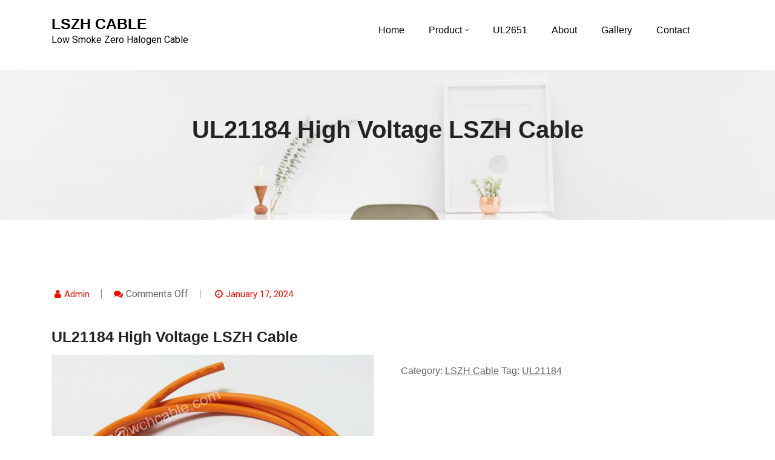

--- FILE ---
content_type: text/html; charset=UTF-8
request_url: https://www.lszhcable.com/p/ul21184/
body_size: 11925
content:
<!doctype html>
<html lang="en-US">
<head>
	<meta charset="UTF-8">
	<meta name="viewport" content="width=device-width, initial-scale=1">
	<link rel="profile" href="https://gmpg.org/xfn/11">

	<title>UL21184 High Voltage LSZH Cable &#8211; LSZH CABLE</title>
<meta name='robots' content='max-image-preview:large' />
<link rel='dns-prefetch' href='//fonts.googleapis.com' />
<link rel="alternate" type="application/rss+xml" title="LSZH CABLE &raquo; Feed" href="https://www.lszhcable.com/feed/" />
<link rel="alternate" type="application/rss+xml" title="LSZH CABLE &raquo; Comments Feed" href="https://www.lszhcable.com/comments/feed/" />
<link rel="alternate" title="oEmbed (JSON)" type="application/json+oembed" href="https://www.lszhcable.com/wp-json/oembed/1.0/embed?url=https%3A%2F%2Fwww.lszhcable.com%2Fp%2Ful21184%2F" />
<link rel="alternate" title="oEmbed (XML)" type="text/xml+oembed" href="https://www.lszhcable.com/wp-json/oembed/1.0/embed?url=https%3A%2F%2Fwww.lszhcable.com%2Fp%2Ful21184%2F&#038;format=xml" />
<style id='wp-img-auto-sizes-contain-inline-css' type='text/css'>
img:is([sizes=auto i],[sizes^="auto," i]){contain-intrinsic-size:3000px 1500px}
/*# sourceURL=wp-img-auto-sizes-contain-inline-css */
</style>
<style id='wp-emoji-styles-inline-css' type='text/css'>

	img.wp-smiley, img.emoji {
		display: inline !important;
		border: none !important;
		box-shadow: none !important;
		height: 1em !important;
		width: 1em !important;
		margin: 0 0.07em !important;
		vertical-align: -0.1em !important;
		background: none !important;
		padding: 0 !important;
	}
/*# sourceURL=wp-emoji-styles-inline-css */
</style>
<style id='wp-block-library-inline-css' type='text/css'>
:root{--wp-block-synced-color:#7a00df;--wp-block-synced-color--rgb:122,0,223;--wp-bound-block-color:var(--wp-block-synced-color);--wp-editor-canvas-background:#ddd;--wp-admin-theme-color:#007cba;--wp-admin-theme-color--rgb:0,124,186;--wp-admin-theme-color-darker-10:#006ba1;--wp-admin-theme-color-darker-10--rgb:0,107,160.5;--wp-admin-theme-color-darker-20:#005a87;--wp-admin-theme-color-darker-20--rgb:0,90,135;--wp-admin-border-width-focus:2px}@media (min-resolution:192dpi){:root{--wp-admin-border-width-focus:1.5px}}.wp-element-button{cursor:pointer}:root .has-very-light-gray-background-color{background-color:#eee}:root .has-very-dark-gray-background-color{background-color:#313131}:root .has-very-light-gray-color{color:#eee}:root .has-very-dark-gray-color{color:#313131}:root .has-vivid-green-cyan-to-vivid-cyan-blue-gradient-background{background:linear-gradient(135deg,#00d084,#0693e3)}:root .has-purple-crush-gradient-background{background:linear-gradient(135deg,#34e2e4,#4721fb 50%,#ab1dfe)}:root .has-hazy-dawn-gradient-background{background:linear-gradient(135deg,#faaca8,#dad0ec)}:root .has-subdued-olive-gradient-background{background:linear-gradient(135deg,#fafae1,#67a671)}:root .has-atomic-cream-gradient-background{background:linear-gradient(135deg,#fdd79a,#004a59)}:root .has-nightshade-gradient-background{background:linear-gradient(135deg,#330968,#31cdcf)}:root .has-midnight-gradient-background{background:linear-gradient(135deg,#020381,#2874fc)}:root{--wp--preset--font-size--normal:16px;--wp--preset--font-size--huge:42px}.has-regular-font-size{font-size:1em}.has-larger-font-size{font-size:2.625em}.has-normal-font-size{font-size:var(--wp--preset--font-size--normal)}.has-huge-font-size{font-size:var(--wp--preset--font-size--huge)}.has-text-align-center{text-align:center}.has-text-align-left{text-align:left}.has-text-align-right{text-align:right}.has-fit-text{white-space:nowrap!important}#end-resizable-editor-section{display:none}.aligncenter{clear:both}.items-justified-left{justify-content:flex-start}.items-justified-center{justify-content:center}.items-justified-right{justify-content:flex-end}.items-justified-space-between{justify-content:space-between}.screen-reader-text{border:0;clip-path:inset(50%);height:1px;margin:-1px;overflow:hidden;padding:0;position:absolute;width:1px;word-wrap:normal!important}.screen-reader-text:focus{background-color:#ddd;clip-path:none;color:#444;display:block;font-size:1em;height:auto;left:5px;line-height:normal;padding:15px 23px 14px;text-decoration:none;top:5px;width:auto;z-index:100000}html :where(.has-border-color){border-style:solid}html :where([style*=border-top-color]){border-top-style:solid}html :where([style*=border-right-color]){border-right-style:solid}html :where([style*=border-bottom-color]){border-bottom-style:solid}html :where([style*=border-left-color]){border-left-style:solid}html :where([style*=border-width]){border-style:solid}html :where([style*=border-top-width]){border-top-style:solid}html :where([style*=border-right-width]){border-right-style:solid}html :where([style*=border-bottom-width]){border-bottom-style:solid}html :where([style*=border-left-width]){border-left-style:solid}html :where(img[class*=wp-image-]){height:auto;max-width:100%}:where(figure){margin:0 0 1em}html :where(.is-position-sticky){--wp-admin--admin-bar--position-offset:var(--wp-admin--admin-bar--height,0px)}@media screen and (max-width:600px){html :where(.is-position-sticky){--wp-admin--admin-bar--position-offset:0px}}

/*# sourceURL=wp-block-library-inline-css */
</style><style id='wp-block-heading-inline-css' type='text/css'>
h1:where(.wp-block-heading).has-background,h2:where(.wp-block-heading).has-background,h3:where(.wp-block-heading).has-background,h4:where(.wp-block-heading).has-background,h5:where(.wp-block-heading).has-background,h6:where(.wp-block-heading).has-background{padding:1.25em 2.375em}h1.has-text-align-left[style*=writing-mode]:where([style*=vertical-lr]),h1.has-text-align-right[style*=writing-mode]:where([style*=vertical-rl]),h2.has-text-align-left[style*=writing-mode]:where([style*=vertical-lr]),h2.has-text-align-right[style*=writing-mode]:where([style*=vertical-rl]),h3.has-text-align-left[style*=writing-mode]:where([style*=vertical-lr]),h3.has-text-align-right[style*=writing-mode]:where([style*=vertical-rl]),h4.has-text-align-left[style*=writing-mode]:where([style*=vertical-lr]),h4.has-text-align-right[style*=writing-mode]:where([style*=vertical-rl]),h5.has-text-align-left[style*=writing-mode]:where([style*=vertical-lr]),h5.has-text-align-right[style*=writing-mode]:where([style*=vertical-rl]),h6.has-text-align-left[style*=writing-mode]:where([style*=vertical-lr]),h6.has-text-align-right[style*=writing-mode]:where([style*=vertical-rl]){rotate:180deg}
/*# sourceURL=https://www.lszhcable.com/wp-includes/blocks/heading/style.min.css */
</style>
<style id='wp-block-paragraph-inline-css' type='text/css'>
.is-small-text{font-size:.875em}.is-regular-text{font-size:1em}.is-large-text{font-size:2.25em}.is-larger-text{font-size:3em}.has-drop-cap:not(:focus):first-letter{float:left;font-size:8.4em;font-style:normal;font-weight:100;line-height:.68;margin:.05em .1em 0 0;text-transform:uppercase}body.rtl .has-drop-cap:not(:focus):first-letter{float:none;margin-left:.1em}p.has-drop-cap.has-background{overflow:hidden}:root :where(p.has-background){padding:1.25em 2.375em}:where(p.has-text-color:not(.has-link-color)) a{color:inherit}p.has-text-align-left[style*="writing-mode:vertical-lr"],p.has-text-align-right[style*="writing-mode:vertical-rl"]{rotate:180deg}
/*# sourceURL=https://www.lszhcable.com/wp-includes/blocks/paragraph/style.min.css */
</style>
<link rel='stylesheet' id='wc-blocks-style-css' href='https://www.lszhcable.com/wp-content/plugins/woocommerce/assets/client/blocks/wc-blocks.css?ver=wc-10.4.3' type='text/css' media='all' />
<style id='global-styles-inline-css' type='text/css'>
:root{--wp--preset--aspect-ratio--square: 1;--wp--preset--aspect-ratio--4-3: 4/3;--wp--preset--aspect-ratio--3-4: 3/4;--wp--preset--aspect-ratio--3-2: 3/2;--wp--preset--aspect-ratio--2-3: 2/3;--wp--preset--aspect-ratio--16-9: 16/9;--wp--preset--aspect-ratio--9-16: 9/16;--wp--preset--color--black: #000000;--wp--preset--color--cyan-bluish-gray: #abb8c3;--wp--preset--color--white: #ffffff;--wp--preset--color--pale-pink: #f78da7;--wp--preset--color--vivid-red: #cf2e2e;--wp--preset--color--luminous-vivid-orange: #ff6900;--wp--preset--color--luminous-vivid-amber: #fcb900;--wp--preset--color--light-green-cyan: #7bdcb5;--wp--preset--color--vivid-green-cyan: #00d084;--wp--preset--color--pale-cyan-blue: #8ed1fc;--wp--preset--color--vivid-cyan-blue: #0693e3;--wp--preset--color--vivid-purple: #9b51e0;--wp--preset--gradient--vivid-cyan-blue-to-vivid-purple: linear-gradient(135deg,rgb(6,147,227) 0%,rgb(155,81,224) 100%);--wp--preset--gradient--light-green-cyan-to-vivid-green-cyan: linear-gradient(135deg,rgb(122,220,180) 0%,rgb(0,208,130) 100%);--wp--preset--gradient--luminous-vivid-amber-to-luminous-vivid-orange: linear-gradient(135deg,rgb(252,185,0) 0%,rgb(255,105,0) 100%);--wp--preset--gradient--luminous-vivid-orange-to-vivid-red: linear-gradient(135deg,rgb(255,105,0) 0%,rgb(207,46,46) 100%);--wp--preset--gradient--very-light-gray-to-cyan-bluish-gray: linear-gradient(135deg,rgb(238,238,238) 0%,rgb(169,184,195) 100%);--wp--preset--gradient--cool-to-warm-spectrum: linear-gradient(135deg,rgb(74,234,220) 0%,rgb(151,120,209) 20%,rgb(207,42,186) 40%,rgb(238,44,130) 60%,rgb(251,105,98) 80%,rgb(254,248,76) 100%);--wp--preset--gradient--blush-light-purple: linear-gradient(135deg,rgb(255,206,236) 0%,rgb(152,150,240) 100%);--wp--preset--gradient--blush-bordeaux: linear-gradient(135deg,rgb(254,205,165) 0%,rgb(254,45,45) 50%,rgb(107,0,62) 100%);--wp--preset--gradient--luminous-dusk: linear-gradient(135deg,rgb(255,203,112) 0%,rgb(199,81,192) 50%,rgb(65,88,208) 100%);--wp--preset--gradient--pale-ocean: linear-gradient(135deg,rgb(255,245,203) 0%,rgb(182,227,212) 50%,rgb(51,167,181) 100%);--wp--preset--gradient--electric-grass: linear-gradient(135deg,rgb(202,248,128) 0%,rgb(113,206,126) 100%);--wp--preset--gradient--midnight: linear-gradient(135deg,rgb(2,3,129) 0%,rgb(40,116,252) 100%);--wp--preset--font-size--small: 13px;--wp--preset--font-size--medium: 20px;--wp--preset--font-size--large: 36px;--wp--preset--font-size--x-large: 42px;--wp--preset--spacing--20: 0.44rem;--wp--preset--spacing--30: 0.67rem;--wp--preset--spacing--40: 1rem;--wp--preset--spacing--50: 1.5rem;--wp--preset--spacing--60: 2.25rem;--wp--preset--spacing--70: 3.38rem;--wp--preset--spacing--80: 5.06rem;--wp--preset--shadow--natural: 6px 6px 9px rgba(0, 0, 0, 0.2);--wp--preset--shadow--deep: 12px 12px 50px rgba(0, 0, 0, 0.4);--wp--preset--shadow--sharp: 6px 6px 0px rgba(0, 0, 0, 0.2);--wp--preset--shadow--outlined: 6px 6px 0px -3px rgb(255, 255, 255), 6px 6px rgb(0, 0, 0);--wp--preset--shadow--crisp: 6px 6px 0px rgb(0, 0, 0);}:where(.is-layout-flex){gap: 0.5em;}:where(.is-layout-grid){gap: 0.5em;}body .is-layout-flex{display: flex;}.is-layout-flex{flex-wrap: wrap;align-items: center;}.is-layout-flex > :is(*, div){margin: 0;}body .is-layout-grid{display: grid;}.is-layout-grid > :is(*, div){margin: 0;}:where(.wp-block-columns.is-layout-flex){gap: 2em;}:where(.wp-block-columns.is-layout-grid){gap: 2em;}:where(.wp-block-post-template.is-layout-flex){gap: 1.25em;}:where(.wp-block-post-template.is-layout-grid){gap: 1.25em;}.has-black-color{color: var(--wp--preset--color--black) !important;}.has-cyan-bluish-gray-color{color: var(--wp--preset--color--cyan-bluish-gray) !important;}.has-white-color{color: var(--wp--preset--color--white) !important;}.has-pale-pink-color{color: var(--wp--preset--color--pale-pink) !important;}.has-vivid-red-color{color: var(--wp--preset--color--vivid-red) !important;}.has-luminous-vivid-orange-color{color: var(--wp--preset--color--luminous-vivid-orange) !important;}.has-luminous-vivid-amber-color{color: var(--wp--preset--color--luminous-vivid-amber) !important;}.has-light-green-cyan-color{color: var(--wp--preset--color--light-green-cyan) !important;}.has-vivid-green-cyan-color{color: var(--wp--preset--color--vivid-green-cyan) !important;}.has-pale-cyan-blue-color{color: var(--wp--preset--color--pale-cyan-blue) !important;}.has-vivid-cyan-blue-color{color: var(--wp--preset--color--vivid-cyan-blue) !important;}.has-vivid-purple-color{color: var(--wp--preset--color--vivid-purple) !important;}.has-black-background-color{background-color: var(--wp--preset--color--black) !important;}.has-cyan-bluish-gray-background-color{background-color: var(--wp--preset--color--cyan-bluish-gray) !important;}.has-white-background-color{background-color: var(--wp--preset--color--white) !important;}.has-pale-pink-background-color{background-color: var(--wp--preset--color--pale-pink) !important;}.has-vivid-red-background-color{background-color: var(--wp--preset--color--vivid-red) !important;}.has-luminous-vivid-orange-background-color{background-color: var(--wp--preset--color--luminous-vivid-orange) !important;}.has-luminous-vivid-amber-background-color{background-color: var(--wp--preset--color--luminous-vivid-amber) !important;}.has-light-green-cyan-background-color{background-color: var(--wp--preset--color--light-green-cyan) !important;}.has-vivid-green-cyan-background-color{background-color: var(--wp--preset--color--vivid-green-cyan) !important;}.has-pale-cyan-blue-background-color{background-color: var(--wp--preset--color--pale-cyan-blue) !important;}.has-vivid-cyan-blue-background-color{background-color: var(--wp--preset--color--vivid-cyan-blue) !important;}.has-vivid-purple-background-color{background-color: var(--wp--preset--color--vivid-purple) !important;}.has-black-border-color{border-color: var(--wp--preset--color--black) !important;}.has-cyan-bluish-gray-border-color{border-color: var(--wp--preset--color--cyan-bluish-gray) !important;}.has-white-border-color{border-color: var(--wp--preset--color--white) !important;}.has-pale-pink-border-color{border-color: var(--wp--preset--color--pale-pink) !important;}.has-vivid-red-border-color{border-color: var(--wp--preset--color--vivid-red) !important;}.has-luminous-vivid-orange-border-color{border-color: var(--wp--preset--color--luminous-vivid-orange) !important;}.has-luminous-vivid-amber-border-color{border-color: var(--wp--preset--color--luminous-vivid-amber) !important;}.has-light-green-cyan-border-color{border-color: var(--wp--preset--color--light-green-cyan) !important;}.has-vivid-green-cyan-border-color{border-color: var(--wp--preset--color--vivid-green-cyan) !important;}.has-pale-cyan-blue-border-color{border-color: var(--wp--preset--color--pale-cyan-blue) !important;}.has-vivid-cyan-blue-border-color{border-color: var(--wp--preset--color--vivid-cyan-blue) !important;}.has-vivid-purple-border-color{border-color: var(--wp--preset--color--vivid-purple) !important;}.has-vivid-cyan-blue-to-vivid-purple-gradient-background{background: var(--wp--preset--gradient--vivid-cyan-blue-to-vivid-purple) !important;}.has-light-green-cyan-to-vivid-green-cyan-gradient-background{background: var(--wp--preset--gradient--light-green-cyan-to-vivid-green-cyan) !important;}.has-luminous-vivid-amber-to-luminous-vivid-orange-gradient-background{background: var(--wp--preset--gradient--luminous-vivid-amber-to-luminous-vivid-orange) !important;}.has-luminous-vivid-orange-to-vivid-red-gradient-background{background: var(--wp--preset--gradient--luminous-vivid-orange-to-vivid-red) !important;}.has-very-light-gray-to-cyan-bluish-gray-gradient-background{background: var(--wp--preset--gradient--very-light-gray-to-cyan-bluish-gray) !important;}.has-cool-to-warm-spectrum-gradient-background{background: var(--wp--preset--gradient--cool-to-warm-spectrum) !important;}.has-blush-light-purple-gradient-background{background: var(--wp--preset--gradient--blush-light-purple) !important;}.has-blush-bordeaux-gradient-background{background: var(--wp--preset--gradient--blush-bordeaux) !important;}.has-luminous-dusk-gradient-background{background: var(--wp--preset--gradient--luminous-dusk) !important;}.has-pale-ocean-gradient-background{background: var(--wp--preset--gradient--pale-ocean) !important;}.has-electric-grass-gradient-background{background: var(--wp--preset--gradient--electric-grass) !important;}.has-midnight-gradient-background{background: var(--wp--preset--gradient--midnight) !important;}.has-small-font-size{font-size: var(--wp--preset--font-size--small) !important;}.has-medium-font-size{font-size: var(--wp--preset--font-size--medium) !important;}.has-large-font-size{font-size: var(--wp--preset--font-size--large) !important;}.has-x-large-font-size{font-size: var(--wp--preset--font-size--x-large) !important;}
/*# sourceURL=global-styles-inline-css */
</style>

<style id='classic-theme-styles-inline-css' type='text/css'>
/*! This file is auto-generated */
.wp-block-button__link{color:#fff;background-color:#32373c;border-radius:9999px;box-shadow:none;text-decoration:none;padding:calc(.667em + 2px) calc(1.333em + 2px);font-size:1.125em}.wp-block-file__button{background:#32373c;color:#fff;text-decoration:none}
/*# sourceURL=/wp-includes/css/classic-themes.min.css */
</style>
<link rel='stylesheet' id='photoswipe-css' href='https://www.lszhcable.com/wp-content/plugins/woocommerce/assets/css/photoswipe/photoswipe.min.css?ver=10.4.3' type='text/css' media='all' />
<link rel='stylesheet' id='photoswipe-default-skin-css' href='https://www.lszhcable.com/wp-content/plugins/woocommerce/assets/css/photoswipe/default-skin/default-skin.min.css?ver=10.4.3' type='text/css' media='all' />
<link rel='stylesheet' id='woocommerce-layout-css' href='https://www.lszhcable.com/wp-content/plugins/woocommerce/assets/css/woocommerce-layout.css?ver=10.4.3' type='text/css' media='all' />
<link rel='stylesheet' id='woocommerce-smallscreen-css' href='https://www.lszhcable.com/wp-content/plugins/woocommerce/assets/css/woocommerce-smallscreen.css?ver=10.4.3' type='text/css' media='only screen and (max-width: 768px)' />
<link rel='stylesheet' id='woocommerce-general-css' href='https://www.lszhcable.com/wp-content/plugins/woocommerce/assets/css/woocommerce.css?ver=10.4.3' type='text/css' media='all' />
<style id='woocommerce-inline-inline-css' type='text/css'>
.woocommerce form .form-row .required { visibility: visible; }
/*# sourceURL=woocommerce-inline-inline-css */
</style>
<link rel='stylesheet' id='techup-css' href='https://fonts.googleapis.com/css?family=Open%2BSans%3A400%2C600%2C700%2C800%7CRoboto%3A300%2C400%2C500%2C700%2C900&#038;subset=latin%2Clatin-ext' type='text/css' media='all' />
<link rel='stylesheet' id='bootstrap-css' href='https://www.lszhcable.com/wp-content/themes/techup/assets/css/bootstrap.css?ver=6.9' type='text/css' media='all' />
<link rel='stylesheet' id='font-awesome-css' href='https://www.lszhcable.com/wp-content/themes/techup/assets/css/font-awesome.css?ver=6.9' type='text/css' media='all' />
<link rel='stylesheet' id='owl-carousal-css' href='https://www.lszhcable.com/wp-content/themes/techup/assets/css/owl.carousel.css?ver=6.9' type='text/css' media='all' />
<link rel='stylesheet' id='owl.theme.default-css' href='https://www.lszhcable.com/wp-content/themes/techup/assets/css/owl.theme.default.css?ver=6.9' type='text/css' media='all' />
<link rel='stylesheet' id='magnific-popup-css' href='https://www.lszhcable.com/wp-content/themes/techup/assets/css/magnific-popup.css?ver=6.9' type='text/css' media='all' />
<link rel='stylesheet' id='techup-sites-style-css' href='https://www.lszhcable.com/wp-content/themes/trade-business/style.css?ver=1.8' type='text/css' media='all' />
<style id='techup-sites-style-inline-css' type='text/css'>
.team-slider-two.owl-theme .owl-nav [class*=owl-]:hover,.team-slider-two.owl-theme .owl-nav [class*=owl-]:focus,.post-meta li a:hover,.post-meta li a:focus,h5 a:hover,h6 a:hover,h5 a:focus,h6 a:focus,.widget_categories a:hover,.widget_archive a:hover,.widget_categories a:focus,.widget_archive a:focus,.widget_meta a:hover,.widget_meta a:focus,.foot-bottom a,.main-navigation a:hover,.widget_recent_entries a:hover,.widget_recent_entries a:focus,.widget_recent_comments .recentcomments a:hover,.widget_recent_comments .recentcomments a:focus,.widget_recent_entries .post-date,.blog-detail .post-meta li a,.logged-in-as a,.read-more:hover,.read-more:focus,.blog-detail .post-meta li i,.comment-meta a,.says,.sp-100 .pagination-blog .navigation .nav-links a,.post-tags a:hover,.post-tags a:focus ,.btn-one:hover,.btn-one:focus,.widget_pages a:hover,.widget_pages a:focus,.hero-sec .caption h1,.main-menu ul ul.sub-menu a:hover,.navbar-expand-lg a:hover,.services-5 .icon-box i,.services-5 .icon-box h4 a:hover ,.widget_categories li:hover,.widget_archive li:hover,.widget_categories li a:focus,.widget_archive li a:focus,.testimonials-5 .testimonial-item i,.fibu h2,.fibu-port h5:hover.portfolio-5 .box-body:hover .box-title,.portfolio-5 .box-body:hover i,.busi-dark-banner .section-title-2,.busi-dark-feat .about-box i,.busi-dark-ser .serviceBox .service-icon,.busi-dark-co2 h2,.educ-home .about-box i,.buco .feature-box .icon,.buco .feature-box .link-details,.section-heading .sm-title,.buco .our-team .post,.buco .our-team .post-title a:hover,.creativo-seo .readmore-btn:hover,.creativo-seo .feature-box .link-details,.creativo-service .link-box,.creativo-team .post,.creativo-blog .blog-item .entry-meta a:hover,.constech-feat .feature-box .icon-main i,.constech-service .section-heading > span,.constech-service .service-box .icon,.constech-service .service-box .link-details,.constech-port .section-heading > span.section-title,.constech-team .section-heading > span ,.constech-team .post,.constech-blog .section-heading > span,.common-heading>span,.startup-team .our-team .post,.corporate-service .service-logo i,.corporate-testi .client-heading .icon,.corporate-team .our-team:hover .profile-title,.corporate-blog .post-body .post-meta-list > span,.corporate-blog .post-meta-list .meta-date-text,.post-meta-list .post-cat a,.corporate-blog .blog-btn,.corporate-service a:hover{color:#f10e00 !important}.all-title .title-sep{fill:#f10e00}.fibu-ser .icon-box{box-shadow:5px 5px 0 #f10e0099}.team-two:hover,.team-two:focus,.service-box:hover .service-content,.carousel-caption a,.blog-5 .btn-wraper .read-more-btn:hover,.corporate-service a:hover,.widget_tag_cloud .tagcloud a:hover,.widget_tag_cloud .tagcloud a:focus{border-color:#f10e00 !important}.btn-two:before,.btn-two:after{border-bottom:#f10e00 25px solid ;!important;border-top:#f10e00 25px solid ;!important}.search-form input[type='submit'],.widget_tag_cloud .tagcloud a:hover,.widget_tag_cloud .tagcloud a:focus,.pagination .nav-links .page-numbers.current,.pagination .nav-links .page-numbers:hover{border-color:#f10e00}.title-line:before,.title-line:after{background:linear-gradient(to left,transparent,#f10e00) !important}.fbusi .testimonial .testimonial-content:after{border-top:10px solid #f10e00}.btn-dark,.service-box2:after,.feature-box::after,.class-box:hover h5:before,.class-box:hover h5:after,.class-box:focus h5:before,.class-box:focus h5:after,section.cta,.foot-title h4::after,.main-navigation .nav-menu>.menu-item-has-children > .sub-menu li a:before,.search-form input[type='submit'],.title-sep2::after,::-webkit-scrollbar-thumb,::-webkit-scrollbar-thumb:hover,.comment-respond .comment-reply-title::after,.comment-respond .form-submit input,.widget_tag_cloud .tagcloud a:hover,.widget_tag_cloud .tagcloud a:focus,.pagination .nav-links .page-numbers.current,.pagination .nav-links .page-numbers:hover,.reply:focus,.blog .blog-item:hover .date,.blog .blog-item:focus .date,.owl-theme .owl-dots .owl-dot.active span,.owl-theme .owl-dots .owl-dot:hover span,.owl-theme .owl-dots .owl-dot:focus span,.service-box3col:after,.service-box4col:after,.service-box:hover .service-content,.project:hover .proj-content,.project:focus .proj-content,.header-three,.bg-theme,.btn-2,.cta-2,.carousel-indicators .active,.our-team .social_media_team,.service-box3 h5::after,.title-line > i,.main-menu ul ul.sub-menu a::before,.cta-4,.blog-5 .btn-wraper .read-more-btn:hover,.about .about-box:before,.tradebusi-port .box-content,.busi-dark-banner .btn-2:hover,.busi-dark-ser .serviceBox ,.busi-dark-ser .service-content:before,.busi-dark-blog .btn-wraper .read-more-btn,.buco .btn-wraper .home-btn:hover,.educ-home .btn-wraper .home-btn:hover,.buco .btn-wraper .home-btn,.educ-home .btn-wraper .home-btn,.heading-divider .heading-seperator::before,.educ-home .btn,.cta-7 .buco .btn,.busi-corp,.creativo-seo .readmore-btn,.creativo-testi .client-pic i,.creativo-co,.btn-one,.constech-hero .content-sec .readmore-btn,.startup-features .feature-box .icon-main,.startup-service .service-icon,.corporate-co1 .btn:hover{background-color:#f10e00 !important}blockquote{border-left:#f10e00 5px solid}.corporate-service .service h4::before,.corporate-service .service h4::after{background:linear-gradient(to right,#f10e00,#fff)}.sec-title:after,.sec-title:before,.carousel-control-prev-icon:before,.carousel-control-next-icon:before,.separator ul li,.testimonials-5 .testimonial-item,.fibu-ser .icon-box i,.fibu-ser .icon-box i:hover,.fbusi .testimonial .testimonial-content,.fbusi .our-team .team-content,.tradebusi .about-box i,.tradebusi-ser .service-icon,.tradebusi-ser .service-icon:before,.heading-divider .heading-seperator,.educ-home .service-box .icon-box,.educ-home .team-content,.educ-home .owl-nav [class*=owl-]:hover,.buco .feature-box:hover,.buco .service-box .icon-box,.buco .client-pic i,.buco .feature-box:hover .icon,.section-heading .bg-title:after,.creativo-seo .feature-box .icon,.creativo-seo .feature-box:hover .link-details,.creativo-service .service-box:hover .link-box,.creativo-blog .blog-item .post-cat a,.constech-service .service-box:after,.constech-testi .client-pic i,.constech-team .our-team:hover .pic-bottom,.constech-blog .blog-item .post-cat a,.startup-hero,.startup-port .portfolio-wrap::before,.startup-co2:before,.startup-blog .blog-item .post-cat a,.corporate-port .portfolio-wrap:hover::before{background:#f10e00 !important}.corporate-blog .blog-btn i{border:#f10e00 2px solid}.creativo-seo .readmore-btn,.creativo-seo .feature-box .link-details,.creativo-blog .blog-item .btn-details:hover{border-color:#f10e00 !important}.heading-divider .heading-seperator::before{box-shadow:9px 0 0 0 #f10e00,18px 0 0 0 #f10e00 !important}
/*# sourceURL=techup-sites-style-inline-css */
</style>
<link rel='stylesheet' id='techup-tpstyle-css' href='https://www.lszhcable.com/wp-content/themes/techup/assets/css/techup-custom-style.css?ver=6.9' type='text/css' media='all' />
<link rel='stylesheet' id='techup-woocommerce-css' href='https://www.lszhcable.com/wp-content/themes/techup/assets/css/techup-woocommerce.css?ver=6.9' type='text/css' media='all' />
<link rel='stylesheet' id='responsive-css' href='https://www.lszhcable.com/wp-content/themes/techup/assets/css/responsive.css?ver=6.9' type='text/css' media='all' />
<link rel='stylesheet' id='techup-skin-css' href='https://www.lszhcable.com/wp-content/themes/techup/assets/css/skin-2.css?ver=6.9' type='text/css' media='all' />
<link rel='stylesheet' id='trade-business-parent-theme-style-css' href='https://www.lszhcable.com/wp-content/themes/techup/style.css?ver=6.9' type='text/css' media='all' />
<link rel='stylesheet' id='trade-business-child-style-css' href='https://www.lszhcable.com/wp-content/themes/trade-business/child-css/childtheme.css?ver=6.9' type='text/css' media='all' />
<script type="text/javascript" src="https://www.lszhcable.com/wp-includes/js/jquery/jquery.min.js?ver=3.7.1" id="jquery-core-js"></script>
<script type="text/javascript" src="https://www.lszhcable.com/wp-includes/js/jquery/jquery-migrate.min.js?ver=3.4.1" id="jquery-migrate-js"></script>
<script type="text/javascript" src="https://www.lszhcable.com/wp-content/plugins/woocommerce/assets/js/jquery-blockui/jquery.blockUI.min.js?ver=2.7.0-wc.10.4.3" id="wc-jquery-blockui-js" defer="defer" data-wp-strategy="defer"></script>
<script type="text/javascript" id="wc-add-to-cart-js-extra">
/* <![CDATA[ */
var wc_add_to_cart_params = {"ajax_url":"/wp-admin/admin-ajax.php","wc_ajax_url":"/?wc-ajax=%%endpoint%%","i18n_view_cart":"View cart","cart_url":"https://www.lszhcable.com/cart/","is_cart":"","cart_redirect_after_add":"no"};
//# sourceURL=wc-add-to-cart-js-extra
/* ]]> */
</script>
<script type="text/javascript" src="https://www.lszhcable.com/wp-content/plugins/woocommerce/assets/js/frontend/add-to-cart.min.js?ver=10.4.3" id="wc-add-to-cart-js" defer="defer" data-wp-strategy="defer"></script>
<script type="text/javascript" src="https://www.lszhcable.com/wp-content/plugins/woocommerce/assets/js/zoom/jquery.zoom.min.js?ver=1.7.21-wc.10.4.3" id="wc-zoom-js" defer="defer" data-wp-strategy="defer"></script>
<script type="text/javascript" src="https://www.lszhcable.com/wp-content/plugins/woocommerce/assets/js/flexslider/jquery.flexslider.min.js?ver=2.7.2-wc.10.4.3" id="wc-flexslider-js" defer="defer" data-wp-strategy="defer"></script>
<script type="text/javascript" src="https://www.lszhcable.com/wp-content/plugins/woocommerce/assets/js/photoswipe/photoswipe.min.js?ver=4.1.1-wc.10.4.3" id="wc-photoswipe-js" defer="defer" data-wp-strategy="defer"></script>
<script type="text/javascript" src="https://www.lszhcable.com/wp-content/plugins/woocommerce/assets/js/photoswipe/photoswipe-ui-default.min.js?ver=4.1.1-wc.10.4.3" id="wc-photoswipe-ui-default-js" defer="defer" data-wp-strategy="defer"></script>
<script type="text/javascript" id="wc-single-product-js-extra">
/* <![CDATA[ */
var wc_single_product_params = {"i18n_required_rating_text":"Please select a rating","i18n_rating_options":["1 of 5 stars","2 of 5 stars","3 of 5 stars","4 of 5 stars","5 of 5 stars"],"i18n_product_gallery_trigger_text":"View full-screen image gallery","review_rating_required":"yes","flexslider":{"rtl":false,"animation":"slide","smoothHeight":true,"directionNav":false,"controlNav":"thumbnails","slideshow":false,"animationSpeed":500,"animationLoop":false,"allowOneSlide":false},"zoom_enabled":"1","zoom_options":[],"photoswipe_enabled":"1","photoswipe_options":{"shareEl":false,"closeOnScroll":false,"history":false,"hideAnimationDuration":0,"showAnimationDuration":0},"flexslider_enabled":"1"};
//# sourceURL=wc-single-product-js-extra
/* ]]> */
</script>
<script type="text/javascript" src="https://www.lszhcable.com/wp-content/plugins/woocommerce/assets/js/frontend/single-product.min.js?ver=10.4.3" id="wc-single-product-js" defer="defer" data-wp-strategy="defer"></script>
<script type="text/javascript" src="https://www.lszhcable.com/wp-content/plugins/woocommerce/assets/js/js-cookie/js.cookie.min.js?ver=2.1.4-wc.10.4.3" id="wc-js-cookie-js" defer="defer" data-wp-strategy="defer"></script>
<script type="text/javascript" id="woocommerce-js-extra">
/* <![CDATA[ */
var woocommerce_params = {"ajax_url":"/wp-admin/admin-ajax.php","wc_ajax_url":"/?wc-ajax=%%endpoint%%","i18n_password_show":"Show password","i18n_password_hide":"Hide password"};
//# sourceURL=woocommerce-js-extra
/* ]]> */
</script>
<script type="text/javascript" src="https://www.lszhcable.com/wp-content/plugins/woocommerce/assets/js/frontend/woocommerce.min.js?ver=10.4.3" id="woocommerce-js" defer="defer" data-wp-strategy="defer"></script>
<script type="text/javascript" src="https://www.lszhcable.com/wp-content/themes/techup/assets/js/popper.js?ver=1" id="popper-js"></script>
<script type="text/javascript" src="https://www.lszhcable.com/wp-content/themes/techup/assets/js/bootstrap.js?ver=1" id="bootstrap-js"></script>
<script type="text/javascript" src="https://www.lszhcable.com/wp-content/themes/trade-business/child-js/custom_script.js?ver=6.9" id="trade-business-custom-script-js"></script>
<link rel="https://api.w.org/" href="https://www.lszhcable.com/wp-json/" /><link rel="alternate" title="JSON" type="application/json" href="https://www.lszhcable.com/wp-json/wp/v2/product/218" /><link rel="EditURI" type="application/rsd+xml" title="RSD" href="https://www.lszhcable.com/xmlrpc.php?rsd" />
<meta name="generator" content="WordPress 6.9" />
<meta name="generator" content="WooCommerce 10.4.3" />
<link rel="canonical" href="https://www.lszhcable.com/p/ul21184/" />
<link rel='shortlink' href='https://www.lszhcable.com/?p=218' />
	<noscript><style>.woocommerce-product-gallery{ opacity: 1 !important; }</style></noscript>
			<style type="text/css">
						.page-banner
			  {
				background-image:url('https://www.lszhcable.com/wp-content/themes/techup/assets/images/header.jpg');
			  }
		
			.site-title,.site-description
			 {
			color: #000;
			
			  }

				
		</style>
		<link rel="icon" href="https://www.lszhcable.com/wp-content/uploads/2023/12/cropped-lszh-cable-icon-32x32.jpg" sizes="32x32" />
<link rel="icon" href="https://www.lszhcable.com/wp-content/uploads/2023/12/cropped-lszh-cable-icon-192x192.jpg" sizes="192x192" />
<link rel="apple-touch-icon" href="https://www.lszhcable.com/wp-content/uploads/2023/12/cropped-lszh-cable-icon-180x180.jpg" />
<meta name="msapplication-TileImage" content="https://www.lszhcable.com/wp-content/uploads/2023/12/cropped-lszh-cable-icon-270x270.jpg" />
<style id="kirki-inline-styles"></style></head>
<body class="wp-singular product-template-default single single-product postid-218 wp-embed-responsive wp-theme-techup wp-child-theme-trade-business theme-techup woocommerce woocommerce-page woocommerce-no-js no-sidebar right-sidebar">
<div id="page" class="site">
<a class="skip-link screen-reader-text" href="#content">
Skip to content</a>
<header>
        <div class="header-two affix">
            <div class="container">
                <div class="row">
                    <div class="col-12">
                        <div class="menu-two">
        
            <div class="logo-wrap">
                <div class="logo">
                                 <a href="https://www.lszhcable.com/">
                 <h1 class="site-title">
                 LSZH CABLE                 </h1>
                   <p class="site-description">
                 Low Smoke Zero Halogen Cable                 </p>
                 </a>
                             </div>
        </div>
    

            
            <nav class="main-navigation navbar navbar-expand-lg" id="site-navigation">
                 <button class="menu-toggle" aria-controls="primary-menu" aria-expanded="false"><i class="fa fa-bars"></i></button>
                 <div class="main-menu"><ul id="nav-content" class="navbar-nav mr-auto"><li id="menu-item-102" class="menu-item menu-item-type-post_type menu-item-object-page menu-item-home menu-item-102"><a href="https://www.lszhcable.com/">Home</a></li>
<li id="menu-item-107" class="menu-item menu-item-type-post_type menu-item-object-page menu-item-has-children current_page_parent menu-item-107"><a href="https://www.lszhcable.com/product/">Product</a>
<ul class="sub-menu">
	<li id="menu-item-351" class="menu-item menu-item-type-custom menu-item-object-custom menu-item-351"><a href="https://www.lszhcable.com/c/lszh-cable/">LSZH Cable</a></li>
	<li id="menu-item-352" class="menu-item menu-item-type-custom menu-item-object-custom menu-item-352"><a href="https://www.lszhcable.com/c/spring-cable/">Spring Cable</a></li>
</ul>
</li>
<li id="menu-item-111" class="menu-item menu-item-type-custom menu-item-object-custom menu-item-111"><a href="https://ulcul.com/ul2651/">UL2651</a></li>
<li id="menu-item-103" class="menu-item menu-item-type-post_type menu-item-object-page menu-item-103"><a href="https://www.lszhcable.com/about/">About</a></li>
<li id="menu-item-377" class="menu-item menu-item-type-post_type menu-item-object-page menu-item-377"><a href="https://www.lszhcable.com/gallery/">Gallery</a></li>
<li id="menu-item-110" class="menu-item menu-item-type-post_type menu-item-object-page menu-item-110"><a href="https://www.lszhcable.com/contact/">Contact</a></li>
</ul></div>            </nav>
        </div>
        
                    </div>
                </div>
            </div>
        </div>
    </header>

<div id="content"></div>

		 <section class="page-banner">
<div class="container">
            <div class="row">
            	<div class="col-12">
            	
<h3>UL21184 High Voltage LSZH Cable</h3></div>
</div>
			</div>
		</div>
	</div>
</section>

<div class="sp-100 bg-w">
	<div class="container">
		<div class="row">
							<div class="col-lg-12">
							<div id="post-218" class="post-218 product type-product status-publish product_cat-lszh-cable product_tag-ul21184 first instock shipping-taxable product-type-simple">
<div class="blog-detail">
         <div class="row mb-2">
            <ul class="post-meta text-left">
                <li><i class="fa fa-user"></i><a class="url fn n" href="https://www.lszhcable.com/author/admin/">admin</a></li><li><i class="fa fa-comments"></i><span>Comments Off<span class="screen-reader-text"> on UL21184 High Voltage LSZH Cable</span></span></li>
		<li><i class="fa fa-clock-o"></i><a href="https://www.lszhcable.com/p/ul21184/" rel="bookmark"><time class="entry-date published updated" datetime="2024-01-17T07:19:32+00:00">January 17, 2024</time></a></li>            </ul>
        
    </div>
    <h4 class="text-capitalize">UL21184 High Voltage LSZH Cable</h4>
  		<div class="woocommerce">			<div class="single-product" data-product-page-preselected-id="0">
				<div class="woocommerce-notices-wrapper"></div><div id="product-218" class="product type-product post-218 status-publish instock product_cat-lszh-cable product_tag-ul21184 shipping-taxable product-type-simple">

	<div class="woocommerce-product-gallery woocommerce-product-gallery--without-images woocommerce-product-gallery--columns-4 images" data-columns="4" style="opacity: 0; transition: opacity .25s ease-in-out;">
	<div class="woocommerce-product-gallery__wrapper">
		<div class="woocommerce-product-gallery__image--placeholder"><img decoding="async" src="https://www.lszhcable.com/wp-content/uploads/2023/12/UL21101.jpg" alt="Awaiting product image" class="wp-post-image" /></div>	</div>
</div>

	<div class="summary entry-summary">
		<p class="price"></p>
<div class="product_meta">

	
	
	<span class="posted_in">Category: <a href="https://www.lszhcable.com/c/lszh-cable/" rel="tag">LSZH Cable</a></span>
	<span class="tagged_as">Tag: <a href="https://www.lszhcable.com/tag/ul21184/" rel="tag">UL21184</a></span>
	
</div>
	</div>

	
	<div class="woocommerce-tabs wc-tabs-wrapper">
		<ul class="tabs wc-tabs" role="tablist">
							<li role="presentation" class="description_tab" id="tab-title-description">
					<a href="#tab-description" role="tab" aria-controls="tab-description">
						Description					</a>
				</li>
					</ul>
					<div class="woocommerce-Tabs-panel woocommerce-Tabs-panel--description panel entry-content wc-tab" id="tab-description" role="tabpanel" aria-labelledby="tab-title-description">
				
	<h2>Description</h2>

<p>UL21184 High Voltage LSZH Cable</p>
			</div>
		
			</div>


	<section class="related products">

					<h2>Related products</h2>
				<ul class="products columns-4">

			
					<li class="product type-product post-182 status-publish first instock product_cat-lszh-cable product_tag-ul21284 shipping-taxable product-type-simple">
	<a href="https://www.lszhcable.com/p/ul21284/" class="woocommerce-LoopProduct-link woocommerce-loop-product__link"><img loading="lazy" decoding="async" src="https://www.lszhcable.com/wp-content/uploads/2023/12/UL21101.jpg" width="300" height="300" class="woocommerce-placeholder wp-post-image" alt="Placeholder"/><h2 class="woocommerce-loop-product__title">UL21284 Low Smoke Non-toxic Gas LSZH Cable</h2>
</a><a href="https://www.lszhcable.com/p/ul21284/" aria-describedby="woocommerce_loop_add_to_cart_link_describedby_182" data-quantity="1" class="button product_type_simple" data-product_id="182" data-product_sku="" aria-label="Read more about &ldquo;UL21284 Low Smoke Non-toxic Gas LSZH Cable&rdquo;" rel="nofollow" data-success_message="">Read more</a>	<span id="woocommerce_loop_add_to_cart_link_describedby_182" class="screen-reader-text">
			</span>
</li>

			
					<li class="product type-product post-48 status-publish instock product_cat-lszh-cable product_tag-ul20855 has-post-thumbnail shipping-taxable product-type-simple">
	<a href="https://www.lszhcable.com/p/ul20855/" class="woocommerce-LoopProduct-link woocommerce-loop-product__link"><img loading="lazy" decoding="async" width="300" height="300" src="https://www.lszhcable.com/wp-content/uploads/2023/12/UL20855-300x300.jpg" class="attachment-woocommerce_thumbnail size-woocommerce_thumbnail" alt="UL20855" srcset="https://www.lszhcable.com/wp-content/uploads/2023/12/UL20855-300x300.jpg 300w, https://www.lszhcable.com/wp-content/uploads/2023/12/UL20855-100x100.jpg 100w, https://www.lszhcable.com/wp-content/uploads/2023/12/UL20855-600x600.jpg 600w, https://www.lszhcable.com/wp-content/uploads/2023/12/UL20855-150x150.jpg 150w, https://www.lszhcable.com/wp-content/uploads/2023/12/UL20855.jpg 750w" sizes="auto, (max-width: 300px) 100vw, 300px" /><h2 class="woocommerce-loop-product__title">UL20855 Data Exchange FRPE Sheathed LSZH Cable</h2>
</a><a href="https://www.lszhcable.com/p/ul20855/" aria-describedby="woocommerce_loop_add_to_cart_link_describedby_48" data-quantity="1" class="button product_type_simple" data-product_id="48" data-product_sku="" aria-label="Read more about &ldquo;UL20855 Data Exchange FRPE Sheathed LSZH Cable&rdquo;" rel="nofollow" data-success_message="">Read more</a>	<span id="woocommerce_loop_add_to_cart_link_describedby_48" class="screen-reader-text">
			</span>
</li>

			
					<li class="product type-product post-180 status-publish instock product_cat-lszh-cable product_tag-ul21120 shipping-taxable product-type-simple">
	<a href="https://www.lszhcable.com/p/ul21120/" class="woocommerce-LoopProduct-link woocommerce-loop-product__link"><img loading="lazy" decoding="async" src="https://www.lszhcable.com/wp-content/uploads/2023/12/UL21101.jpg" width="300" height="300" class="woocommerce-placeholder wp-post-image" alt="Placeholder"/><h2 class="woocommerce-loop-product__title">UL21120 Non-halogenated Flame-Retardant Cable</h2>
</a><a href="https://www.lszhcable.com/p/ul21120/" aria-describedby="woocommerce_loop_add_to_cart_link_describedby_180" data-quantity="1" class="button product_type_simple" data-product_id="180" data-product_sku="" aria-label="Read more about &ldquo;UL21120 Non-halogenated Flame-Retardant Cable&rdquo;" rel="nofollow" data-success_message="">Read more</a>	<span id="woocommerce_loop_add_to_cart_link_describedby_180" class="screen-reader-text">
			</span>
</li>

			
					<li class="product type-product post-44 status-publish last instock product_cat-lszh-cable product_tag-ul20850 has-post-thumbnail shipping-taxable product-type-simple">
	<a href="https://www.lszhcable.com/p/ul20850-multicore-structured-fr-pe-coated-lszh-cable/" class="woocommerce-LoopProduct-link woocommerce-loop-product__link"><img loading="lazy" decoding="async" width="300" height="300" src="https://www.lszhcable.com/wp-content/uploads/2023/12/UL20850-300x300.jpg" class="attachment-woocommerce_thumbnail size-woocommerce_thumbnail" alt="UL20850" srcset="https://www.lszhcable.com/wp-content/uploads/2023/12/UL20850-300x300.jpg 300w, https://www.lszhcable.com/wp-content/uploads/2023/12/UL20850-100x100.jpg 100w, https://www.lszhcable.com/wp-content/uploads/2023/12/UL20850-600x600.jpg 600w, https://www.lszhcable.com/wp-content/uploads/2023/12/UL20850-150x150.jpg 150w, https://www.lszhcable.com/wp-content/uploads/2023/12/UL20850.jpg 750w" sizes="auto, (max-width: 300px) 100vw, 300px" /><h2 class="woocommerce-loop-product__title">UL20850 Multicore Structured FR-PE Coated LSZH Cable</h2>
</a><a href="https://www.lszhcable.com/p/ul20850-multicore-structured-fr-pe-coated-lszh-cable/" aria-describedby="woocommerce_loop_add_to_cart_link_describedby_44" data-quantity="1" class="button product_type_simple" data-product_id="44" data-product_sku="" aria-label="Read more about &ldquo;UL20850 Multicore Structured FR-PE Coated LSZH Cable&rdquo;" rel="nofollow" data-success_message="">Read more</a>	<span id="woocommerce_loop_add_to_cart_link_describedby_44" class="screen-reader-text">
			</span>
</li>

			
		</ul>

	</section>
	</div>

			</div>
			</div>	
		     
</div>
</div>					<div class="pagination-blog mt-4 mb-60">
					
	<nav class="navigation post-navigation" aria-label="Posts">
		<h2 class="screen-reader-text">Post navigation</h2>
		<div class="nav-links"><div class="nav-previous"><a href="https://www.lszhcable.com/p/ul20625/" rel="prev"><i class="fa fa-angle-left"></i> Previous Article</a></div><div class="nav-next"><a href="https://www.lszhcable.com/p/ul20375/" rel="next">Next Article <i class="fa fa-angle-right"></i></a></div></div>
	</nav>					</div>
					  		</div>
		<div class="col-lg-4">
    <aside class="sidebar mt-5 mt-lg-0">
	      </aside>
</div>		</div>
	</div>
</div>

             
			</div> 
		</div> 
	 </div> 
		
		    <footer class="footer footer-one" id="foot-wdgt">

	    <div class="foot-top">
            <div class="container">
                <div class="row clearfix">
                	                    <div class="widget_block footer-widget col-md-3 col-sm-6 col-xs-12">
<h2 class="wp-block-heading"><a href="https://www.lszhcable.com/">LSZH CABLE</a></h2>
</div><div class="widget_block widget_text footer-widget col-md-3 col-sm-6 col-xs-12">
<p></p>
</div><div class="widget_block widget_text footer-widget col-md-3 col-sm-6 col-xs-12">
<p><a href="https://www.lszhcable.com/tag/tpu-cable/">TPU cable</a></p>
</div><div class="widget_block widget_text footer-widget col-md-3 col-sm-6 col-xs-12">
<p><a href="https://www.lszhcable.com/tag/flat-ribbon-cable/">Ribbon cable</a></p>
</div><div class="widget_block widget_text footer-widget col-md-3 col-sm-6 col-xs-12">
<p>Low Smoke Zero Halogen Cable</p>
</div><div class="widget_block widget_text footer-widget col-md-3 col-sm-6 col-xs-12">
<p></p>
</div><div class="widget_block widget_text footer-widget col-md-3 col-sm-6 col-xs-12">
<p><a href="https://www.lszhcable.com/tag/tpe-cable/">TPE cable</a></p>
</div><div class="widget_block widget_text footer-widget col-md-3 col-sm-6 col-xs-12">
<p><a href="https://www.lszhcable.com/tag/xlpe-cable/">XLPE cable</a></p>
</div>                                    </div>
            </div>
        </div>
			<div class="foot-bottom">
            <div class="container">
                <div class="row">
                    <div class="col-sm-12">
                        LSZH CABLE 						
						<a href="https://wordpress.org/" class="imprint">
						Proudly Powered By WordPress                    </div>
                </div>
            </div>
        </div>
				
		</footer> 
		</div>

</div> 

<script type="speculationrules">
{"prefetch":[{"source":"document","where":{"and":[{"href_matches":"/*"},{"not":{"href_matches":["/wp-*.php","/wp-admin/*","/wp-content/uploads/*","/wp-content/*","/wp-content/plugins/*","/wp-content/themes/trade-business/*","/wp-content/themes/techup/*","/*\\?(.+)"]}},{"not":{"selector_matches":"a[rel~=\"nofollow\"]"}},{"not":{"selector_matches":".no-prefetch, .no-prefetch a"}}]},"eagerness":"conservative"}]}
</script>

<div id="photoswipe-fullscreen-dialog" class="pswp" tabindex="-1" role="dialog" aria-modal="true" aria-hidden="true" aria-label="Full screen image">
	<div class="pswp__bg"></div>
	<div class="pswp__scroll-wrap">
		<div class="pswp__container">
			<div class="pswp__item"></div>
			<div class="pswp__item"></div>
			<div class="pswp__item"></div>
		</div>
		<div class="pswp__ui pswp__ui--hidden">
			<div class="pswp__top-bar">
				<div class="pswp__counter"></div>
				<button class="pswp__button pswp__button--zoom" aria-label="Zoom in/out"></button>
				<button class="pswp__button pswp__button--fs" aria-label="Toggle fullscreen"></button>
				<button class="pswp__button pswp__button--share" aria-label="Share"></button>
				<button class="pswp__button pswp__button--close" aria-label="Close (Esc)"></button>
				<div class="pswp__preloader">
					<div class="pswp__preloader__icn">
						<div class="pswp__preloader__cut">
							<div class="pswp__preloader__donut"></div>
						</div>
					</div>
				</div>
			</div>
			<div class="pswp__share-modal pswp__share-modal--hidden pswp__single-tap">
				<div class="pswp__share-tooltip"></div>
			</div>
			<button class="pswp__button pswp__button--arrow--left" aria-label="Previous (arrow left)"></button>
			<button class="pswp__button pswp__button--arrow--right" aria-label="Next (arrow right)"></button>
			<div class="pswp__caption">
				<div class="pswp__caption__center"></div>
			</div>
		</div>
	</div>
</div>
	<script type='text/javascript'>
		(function () {
			var c = document.body.className;
			c = c.replace(/woocommerce-no-js/, 'woocommerce-js');
			document.body.className = c;
		})();
	</script>
	<script type="text/javascript" src="https://www.lszhcable.com/wp-content/themes/techup/assets/js/owl.carousel.js?ver=6.9" id="owl-carousel-js-js"></script>
<script type="text/javascript" src="https://www.lszhcable.com/wp-content/themes/techup/assets/js/jquery.magnific-popup.js?ver=6.9" id="jquery-magnific-popup-js"></script>
<script type="text/javascript" src="https://www.lszhcable.com/wp-content/themes/techup/assets/js/custom.js?ver=6.9" id="techup-custom-js"></script>
<script type="text/javascript" src="https://www.lszhcable.com/wp-content/themes/techup/assets/js/navigation.js?ver=6.9" id="techup-sites-navigation-js"></script>
<script type="text/javascript" src="https://www.lszhcable.com/wp-content/plugins/woocommerce/assets/js/sourcebuster/sourcebuster.min.js?ver=10.4.3" id="sourcebuster-js-js"></script>
<script type="text/javascript" id="wc-order-attribution-js-extra">
/* <![CDATA[ */
var wc_order_attribution = {"params":{"lifetime":1.0e-5,"session":30,"base64":false,"ajaxurl":"https://www.lszhcable.com/wp-admin/admin-ajax.php","prefix":"wc_order_attribution_","allowTracking":true},"fields":{"source_type":"current.typ","referrer":"current_add.rf","utm_campaign":"current.cmp","utm_source":"current.src","utm_medium":"current.mdm","utm_content":"current.cnt","utm_id":"current.id","utm_term":"current.trm","utm_source_platform":"current.plt","utm_creative_format":"current.fmt","utm_marketing_tactic":"current.tct","session_entry":"current_add.ep","session_start_time":"current_add.fd","session_pages":"session.pgs","session_count":"udata.vst","user_agent":"udata.uag"}};
//# sourceURL=wc-order-attribution-js-extra
/* ]]> */
</script>
<script type="text/javascript" src="https://www.lszhcable.com/wp-content/plugins/woocommerce/assets/js/frontend/order-attribution.min.js?ver=10.4.3" id="wc-order-attribution-js"></script>
<script id="wp-emoji-settings" type="application/json">
{"baseUrl":"https://s.w.org/images/core/emoji/17.0.2/72x72/","ext":".png","svgUrl":"https://s.w.org/images/core/emoji/17.0.2/svg/","svgExt":".svg","source":{"concatemoji":"https://www.lszhcable.com/wp-includes/js/wp-emoji-release.min.js?ver=6.9"}}
</script>
<script type="module">
/* <![CDATA[ */
/*! This file is auto-generated */
const a=JSON.parse(document.getElementById("wp-emoji-settings").textContent),o=(window._wpemojiSettings=a,"wpEmojiSettingsSupports"),s=["flag","emoji"];function i(e){try{var t={supportTests:e,timestamp:(new Date).valueOf()};sessionStorage.setItem(o,JSON.stringify(t))}catch(e){}}function c(e,t,n){e.clearRect(0,0,e.canvas.width,e.canvas.height),e.fillText(t,0,0);t=new Uint32Array(e.getImageData(0,0,e.canvas.width,e.canvas.height).data);e.clearRect(0,0,e.canvas.width,e.canvas.height),e.fillText(n,0,0);const a=new Uint32Array(e.getImageData(0,0,e.canvas.width,e.canvas.height).data);return t.every((e,t)=>e===a[t])}function p(e,t){e.clearRect(0,0,e.canvas.width,e.canvas.height),e.fillText(t,0,0);var n=e.getImageData(16,16,1,1);for(let e=0;e<n.data.length;e++)if(0!==n.data[e])return!1;return!0}function u(e,t,n,a){switch(t){case"flag":return n(e,"\ud83c\udff3\ufe0f\u200d\u26a7\ufe0f","\ud83c\udff3\ufe0f\u200b\u26a7\ufe0f")?!1:!n(e,"\ud83c\udde8\ud83c\uddf6","\ud83c\udde8\u200b\ud83c\uddf6")&&!n(e,"\ud83c\udff4\udb40\udc67\udb40\udc62\udb40\udc65\udb40\udc6e\udb40\udc67\udb40\udc7f","\ud83c\udff4\u200b\udb40\udc67\u200b\udb40\udc62\u200b\udb40\udc65\u200b\udb40\udc6e\u200b\udb40\udc67\u200b\udb40\udc7f");case"emoji":return!a(e,"\ud83e\u1fac8")}return!1}function f(e,t,n,a){let r;const o=(r="undefined"!=typeof WorkerGlobalScope&&self instanceof WorkerGlobalScope?new OffscreenCanvas(300,150):document.createElement("canvas")).getContext("2d",{willReadFrequently:!0}),s=(o.textBaseline="top",o.font="600 32px Arial",{});return e.forEach(e=>{s[e]=t(o,e,n,a)}),s}function r(e){var t=document.createElement("script");t.src=e,t.defer=!0,document.head.appendChild(t)}a.supports={everything:!0,everythingExceptFlag:!0},new Promise(t=>{let n=function(){try{var e=JSON.parse(sessionStorage.getItem(o));if("object"==typeof e&&"number"==typeof e.timestamp&&(new Date).valueOf()<e.timestamp+604800&&"object"==typeof e.supportTests)return e.supportTests}catch(e){}return null}();if(!n){if("undefined"!=typeof Worker&&"undefined"!=typeof OffscreenCanvas&&"undefined"!=typeof URL&&URL.createObjectURL&&"undefined"!=typeof Blob)try{var e="postMessage("+f.toString()+"("+[JSON.stringify(s),u.toString(),c.toString(),p.toString()].join(",")+"));",a=new Blob([e],{type:"text/javascript"});const r=new Worker(URL.createObjectURL(a),{name:"wpTestEmojiSupports"});return void(r.onmessage=e=>{i(n=e.data),r.terminate(),t(n)})}catch(e){}i(n=f(s,u,c,p))}t(n)}).then(e=>{for(const n in e)a.supports[n]=e[n],a.supports.everything=a.supports.everything&&a.supports[n],"flag"!==n&&(a.supports.everythingExceptFlag=a.supports.everythingExceptFlag&&a.supports[n]);var t;a.supports.everythingExceptFlag=a.supports.everythingExceptFlag&&!a.supports.flag,a.supports.everything||((t=a.source||{}).concatemoji?r(t.concatemoji):t.wpemoji&&t.twemoji&&(r(t.twemoji),r(t.wpemoji)))});
//# sourceURL=https://www.lszhcable.com/wp-includes/js/wp-emoji-loader.min.js
/* ]]> */
</script>

</body>
</html>

--- FILE ---
content_type: text/css
request_url: https://www.lszhcable.com/wp-content/themes/trade-business/style.css?ver=1.8
body_size: 823
content:
/*
Theme Name: Trade Business
Theme URI: http://testerwp.com/trade-business-free-theme/
Author: wptexture
Author URI: http://testerwp.com/
Description: Trade Business is child theme of Techup a Free WordPress Theme useful for Business, corporate and agency  and Trade Institutional based websites. Theme has a full screen option. Theme is developed with creative design having multiple sections on Home Page. Theme has powerful features that let you write articles and blog posts with ease. It uses the best clean SEO practices, responsive HTML5, and on top of that, it is fast, simple, and easy to use. Use the Customizer to add your own background, page layout, site width and more. Theme is useful in NGO, Architecture, Builder, SEO, Technology, Health & Science, Religion, Property dealing and any kind of website. Theme has Slider, feature, callout, services, portfolio, testimonial, Team section. Theme support unlimited colors options too. You can customize logo and can add unlimited pages. Theme is responsive and supports all major plugins of WordPress.
Version: 1.8 
Requires at least: 5.4
Tested up to: 6.1
Requires PHP: 5.6
License: GNU General Public License v3 or later
License URI: https://www.gnu.org/licenses/license-list.html#GNUGPLv3
Text Domain: trade-business
Template: techup
Tags: left-sidebar, right-sidebar, one-column, two-columns, three-columns, four-columns, grid-layout, custom-colors, custom-background, custom-logo, custom-menu, custom-header, editor-style, featured-images, footer-widgets, sticky-post, full-width-template, theme-options, translation-ready, threaded-comments, post-formats, rtl-language-support, blog, portfolio, e-commerce

Trade Business WordPress Theme, Copyright 2022, wptexture
Trade Business is distributed under the terms of the GNU GPL

This theme, like WordPress, is licensed under the GPL.
Use it to make something cool, have fun, and share what you've learned with others.
*/

--- FILE ---
content_type: text/css
request_url: https://www.lszhcable.com/wp-content/themes/techup/assets/css/techup-custom-style.css?ver=6.9
body_size: 3196
content:
/*--------------------------------------------------------------
# Hero Section
--------------------------------------------------------------*/
.header-two {
  background:#fff;
}

.menu-two{
    width: 100%;
    display: flex;
    justify-content: space-between;
    align-items: center;
}

@media (max-width: 767px){
.home5-hero-sec {
  height: 80vh;

}

.home5-hero-sec .section-title-wraper{
  padding: 25px 0px 222px 0px;
}
.logo img
{
	 max-width: 200px;
}
}


.home5-hero-sec {
  width: 100%;
  height: 100vh;
  position: relative;
  top: 50px;
  background-repeat: no-repeat;
  background-size: cover;
}

.home5-hero-sec .section-title-wraper{
  padding: 145px 0px 222px 0px;
}

.home5-hero-sec .section-title-wraper .section-subtitle{
  color: #ffffff;
  font-size: 16px;
  font-weight: 500;
  margin: 0px 0px 17px 0px;
}

.home5-hero-sec .section-title-wraper .section-title-2 {
    color: #ffffff;
    font-size: 50px;
    font-weight: 700;
    line-height: 75px;
}

.home5-hero-sec .section-title-wraper p {
    color: #ffffff;
    font-size: 16px;
    font-weight: 400;
    line-height: 26px;
    margin-bottom: 55px;
}

.btn-2{
    color: #fff;
    padding: 18px 38px 18px 38px;
    font-size: 14px;
    text-transform: uppercase;
    letter-spacing: 1.4px;
    font-weight: 700;
    background-color: #f10e00;
    border-style: none;
    border-radius: 25px 25px 25px 25px;
    transition: all 0.5s;
}

.btn-2:hover {
   
    background-color: #ffffff;
}


/*--------------------------------------------------------------
# Sections General
--------------------------------------------------------------*/

section {
  padding: 100px 0;
  overflow: hidden;
  position: relative;
}

.section-title-5 {
  text-align: center;
  padding-bottom: 30px;
  position: relative;
}

.section-title-5 h2 {
  font-size: 32px;
  font-weight: bold;
  text-transform: uppercase;
  position: relative;
}

.section-title-5 .separator {
    position: relative;
    margin: 10px auto 0px;
    width: 120px;
}

.section-title-5 .separator ul {
    padding: 0px;
    margin: 0px;
}

.section-title-5 .separator ul::before {
    content: '';
    width: 50px;
    height: 4px;
    background: #c9c9c9;
    left: -5px;
    top: 47%;
    position: absolute;
}

.section-title-5 .separator ul li {
    display: inline-block;
    width: 10px;
    height: 10px;
    border-radius: 50px;
    background: #ff4a17;
}

.section-title-5 .separator ul::after {
    content: '';
    width: 50px;
    height: 4px;
    background: #c9c9c9;
    right: -5px;
    top: 47%;
    position: absolute;
}

.section-title-5 p {
  margin: 25px;
  color: #838383;
  font-weight: 500;
}

.section-bg {
  color: #fff;
}

.section-bg:before {
  content: "";
  background: #f1f1f1;
  position: absolute;
  bottom: 60px;
  top: 0;
  left: -5px;
  right: 0;
}

.cl-white{
  color: #fff;
}

.cta-5{
  padding: 150px 0;
  position: relative;
  background-repeat: no-repeat;
  background-size: cover;
  background-position: center;
}

.cta-5:before{
  position: absolute;
  content: '';
  width: 100%;
  height: 100%;
  top: 0;
  bottom: 0;
  left: 0;
  right: 0;
  background-color: #000;
  opacity: 0.6;
}

.cta-5 h3{
  color: #fff;
  font-size: 16px;
  letter-spacing: 1px;
  margin-top:30px;
}

.cta-5 h2{
  color: #fff;
  width: 45%;
  margin: auto;
  font-size: 48px;
  letter-spacing: 1px;
}

/* about css */

@media screen and (min-width:1023px){
.about{
  position: relative;
  margin-top: -160px;
  padding-bottom: 0;
  }
}

.about .about-box{
  position: relative;
  border-radius: 5px;
  padding: 80px 35px 70px 35px;
}

.about .about-box:before{
  content: '';
  position: absolute;
  top: 0;
  left: 0;
  right: 0;
  bottom: 0;
  z-index: 1;
  background-color: red;
  opacity: 0.7;
  margin: 0;
  padding: 0;
  transition: all .4s ease;
  background-size: 101% 101%;
}

.about .about-box-1{
  background-size: cover;
  background-position: center;
  background-repeat: no-repeat;
}

.about .about-box-2{
  background-size: cover;
  background-position: center;
  background-repeat: no-repeat;
}

.about .about-box-3{
  background-size: cover;
  background-position: center;
  background-repeat: no-repeat;
}

.about .about-box i{
  position: relative;
  font-size: 70px;
  z-index: 99;
  color:#fff;
}

.about .about-box .about-box-title{
  position: relative;
  font-size: 24px;
  font-weight: 700;
  line-height: 1.2;
  z-index: 99;
  color: #fff;
  margin: 20px 0;
  text-transform: capitalize;
}

.about .about-box p{
  position: relative;
  font-size: 15px;
  font-weight: 400;
  line-height: 25px;
  z-index: 99;
  color: #fff;
}



/*--------------------------------------------------------------
# Services
--------------------------------------------------------------*/
.services-5 .icon-box {
  margin-bottom: 20px;
  padding: 22px;
  background: #fff;
  transition: all 0.3s;
  text-align: left;
}

.services-5 .icon-box i {
  float: left;
  color: #ff4a17;
  font-size: 40px;
}

.services-5 .icon-box h4 {
  margin-left: 70px;
  font-weight: 700;
  margin-bottom: 15px;
  font-size: 18px;
}

.services-5 .icon-box h4 a {
  transition: 0.3s;
  color: #000033;
  font-weight: 700;
  font-size: 21px;
  text-transform: capitalize;
}

.services-5 .icon-box h4 a:hover {
  color: #ff4a17
}

.services-5 .icon-box .icon-box:hover h4 a {
  color: #ff4a17;
}

.services-5 .icon-box p {
  margin-left: 70px;
  line-height: 24px;
  font-size: 16px;
  letter-spacing: 1px;  
  color: #838383;
}

.services-5 .icon-box::after {
    display: none;
  }

/*--------------------------------------------------------------
# Portfolio
--------------------------------------------------------------*/

.portfolio-5 .box-body{
  position: relative;
}

.portfolio-5 .img-porfolio{
  transition: all 0.5s;
}

.portfolio-5 .box-content{
    position: relative;
    background-color: #fff;
    height: auto;
    border-radius: 10px;
    padding: 30px 35px 30px 35px;
    box-shadow: -1.21px 6.894px 15px 0px rgba(0,0,0,0.07);
    margin: -40px auto 0px; 
    width: 90%;
    transition: all 0.5s;
}

.portfolio-5 .box-content .box-title i{
  color: #989696;
  font-size: 26px;
  margin-right: 15px;
  position: relative;
  top: 5px;
  transition: all 0.2s;
}

.portfolio-5 .box-content .box-title{
  font-size: 18px;
  font-weight: 700;
  transition: all 0.2s;
}

.portfolio-5 .box-content .content{
  display: none;
  transition: all 0.5s;
}

.portfolio-5 .box-body{
  position: relative;
  background-color: rgba(255,255,255,0);
  border-radius: 0;
  margin: 0;
  transition: all 0.5s;
}

.portfolio-5 .box-body:after{
    position: absolute;
    content: "";
    bottom: -10px;
    left: 50%;
    height: 100%;
    -ms-transform: translateX(-50%);
    transform: translateX(-50%);
    width: calc(100% - 20px);
    box-shadow: -1.216px 6.894px 25px 0 rgba(0,0,0,0.07);
    z-index: -1;
    -o-transition: all .4s ease;
    transition: all .4s ease;
    opacity: 0;
    border-radius: 10px;
    background-color: #ffffff;
}

.portfolio-5 .box-body:hover .content{
    display: block;
}
 

.cta-6 {
  padding: 150px 0;
  background-repeat: no-repeat;
  background-size: cover;
}

.c-white {
    color: #fff;
}

.cta-6 h3{
  font-size: 18px;
  font-weight: 400;
  letter-spacing: 1px;
}

.cta-6 h2{
  color: #fff;
  text-transform: capitalize;
  font-size: 48px;
  font-weight: 700; 
}

.cta-6 p{
  letter-spacing: 1px;
  max-width: 800px;
  font-size: 16px;
  font-weight: 400;
  line-height: 28px;
}

.text-capitalize {
  text-transform: capitalize!important;
    
}

.cta-6 .btn-2{
  display: inline-block;
  width:auto;
}
.cta-6 .btn-2:hover
{
	color:#fff;
}

.mb-0 {
    margin-bottom: 0!important;
}

.btn-two {
    background-color: #fff;
    color: #1f1f1f;
    position: relative;
    overflow: hidden;
    border: 2px solid #ff4a17;
    -webkit-transition: all 0.5s ease-in-out;
    -o-transition: all 0.5s ease-in-out;
    transition: all 0.5s ease-in-out;
    z-index: 0;
}

.btn {
    border-radius: 0;
    font-size: 16px;
    padding: 12px 30px;
    text-transform: uppercase;
    font-weight: 600;
}

.btn:hover{
  background-color: #ff4a17;
  border: 2px solid #fff;
  color: #fff;
}

/*--------------------------------------------------------------
# Testimonials
--------------------------------------------------------------*/
.testimonials-5 .testimonial-wrap {
  padding: 40px 0;
}

.testimonials-5 .section-title{
  padding-bottom: 0;
}

.testimonials-5 .testimonial-item {
  position: relative;
  box-sizing: content-box;
  padding: 30px;
  margin: 30px 15px;
  min-height: 200px;
  position: relative;
  background: #ff5164;
}

.testimonials-5 .testimonial-item i{
    color: #ff5164;
    font-size: 25px;
    display: inline-block;
    left: 45%;
    top: 15px;
    border-radius: 0px;
    position: absolute;
    background: #fff;
    padding: 8px;
    box-shadow: 0 0 20px -7px rgba(0, 0, 0, 0.6);
}

.testimonials-5 .testimonial-item .testimonial-img {
  position: absolute;
  bottom: -60px;
  left: 50%;
  transform: translate(-50px);
  width: 100px;
  border-radius: 50%;
  border: 6px solid #fff;
  float: left;
  margin: 0 10px 0 0;
  box-shadow: 0 0 20px -7px rgba(0, 0, 0, 0.6);
}

.testimonials-5 .testimonial-item h3 {
  font-size: 18px;
  text-align: center;
  font-weight: bold;
  margin: 25px 0 25px 0;
  color: #fff;
}

.testimonials-5 .testimonial-item h4 {
  font-size: 13px;
  color: #fff;
  margin: 0;
  text-align: center;
}

.testimonials-5 .testimonial-item p {
  margin: 35px auto 15px auto;
  font-size: 15px;
  text-align: center;
  color: #fff;
}

.testimonials-5 .owl-nav, .testimonials-5 .owl-dots {
  margin-top: 25px;
  text-align: center;
}

.testimonials-5 .owl-dot {
  background-color: #ddd !important;
}

.testimonials-5 .owl-dot {
    display: inline-block;
    margin: 0 5px;
    width: 15px;
    height: 15px;
    border-radius: 50px;
    outline: none;
}

.testimonials-5 .owl-dot.active {
  background-color: #ff4a17 !important;
}

@media (max-width: 767px) {
  .testimonials-5 .testimonial-wrap {
    padding-left: 0;
  }
  .testimonials-5 .testimonial-item {
    padding: 30px;
    margin: 15px;
  }
}

/*--------------------------------------------------------------
# Team
--------------------------------------------------------------*/

.team-5 .member {
  position: relative;
  margin: 20px auto;
  overflow: hidden;
  background: #fff;
  transition: all 0.5s;
}

.team-5 .member:before{
    position: absolute;
    content: "";
    top: 100%;
    left: 0;
    height: 100%;
    width: 100%;
    background-color: rgba(0,0,0,0.7);
    transition: all 400ms ease 200ms;
    z-index: 1;
}

.team-5 .member:hover::before {
    top: 0;
    opacity: 1;
    visibility: visible;
    transition: all 0.5s;
}

.team-5 .member:hover .member-info {
    opacity: 1; 
    z-index: 99999;
    visibility: visible;
    transition: all 0.5s;
}

.team-5 .member img{
    max-width: 100%;
   
}

.team-5 .member .member-info {
    position: absolute;
    top: 50%;
    left: 50%;
    transform: translate(-50px, -50px);
    text-align: center;
    opacity: 0;
    visibility: visible;
    -webkit-transition: all 300ms ease;
    -o-transition: all 300ms ease;
    transition: all 300ms ease;
}

.team-5 .member .member-info h4 {
  font-weight: 700;
  margin-bottom: 5px;
  font-size: 20px;
  color: #fff;
}

.team-5 .member .member-info span {
  display: block;
  font-size: 16px;
  font-weight: 500;
  color: #fff;
}

.team-5 .member .member-info p {
  font-size: 14px;
  line-height: 26px;
  color: #777777;
}

/*--------------------------------------------------------------
# News & Blog (Home Page 5)
--------------------------------------------------------------*/
.blog-5 {
  padding-top: 50px;
  position: relative;
}

.blog-5 .blog-item {
    margin-bottom: 30px;
    box-shadow: 0px 10px 30px 0px rgba(0,0,0,0.1);
}


.blog-5 .blog-1 .post-img {
    overflow: hidden;
    margin-bottom: -20px;
    position: relative;
}
.blog-5 .post-img {
    overflow: hidden;
}

.blog-5 .post-img img {
    width: 100%;
    transition: all 0.9s ease;
    -webkit-transition: all 0.9s ease;
    -moz-transition: all 0.9s ease;
    -ms-transition: all 0.9s ease;
    -o-transition: all 0.9s ease;
}

.blog-5 .blog-item:hover .post-img img{
    transform: scale(1.1) rotate(-2deg);
    -webkit-transform: scale(1.1) rotate(-2deg);
    -moz-transform: scale(1.1) rotate(-2deg);
    -ms-transform: scale(1.1) rotate(-2deg);
    -o-transform: scale(1.1) rotate(-2deg);
}

.blog-5 .blog-item:hover a.heading{
  color: #ff4a17;
}
 
.blog-5 .post-content h5 a {
    line-height: 1.4;
    color: #1f1f1f;
    display: block;
    margin:20px 0 5px 0;
    transition: all 0.3;
}

.blog-5 .post-content h5 .heading:hover{
    color: #ff4a17;
}

.blog-5 .btn-wraper .read-more-btn{
    display: block;
    text-align: center;
    padding: 15px 25px;
    font-size: 12px;
    font-weight: 800;
    border-radius: 50px;
    text-transform: uppercase;
    color: #112847;
    background-color: rgba(0,0,0,0);
    transition: all 0.5s;
    box-shadow: -1.21px 0.894px 15px 0px rgba(0,0,0,0.4);
}

.blog-5 .btn-wraper .read-more-btn:hover{
    color: #ffffff;
    background-color: #FA471C;
    border-color: #FA471C;
}

@media screen and (max-width: 991px){
    .navbar {
		width: 100%;
		padding: 0;
		position: absolute;
		top: 100px;
		right: 0;
    }
}

@media only screen and (max-width: 600px) {
  .home5-hero-sec .section-title-wraper .section-title-2 {
    font-size: 30px !important;
	line-height:40px;
}
.home5-hero-sec .btn-2
{
	padding: 12px 19px 12px 19px;
	font-size:12px;
}
.home5-hero-sec .section-title-wraper p
{
	margin-bottom:30px;
	font-size:14px;
	line-height: 24px;
	margin-bottom: 25px;
}
section.blog, section.services, section.team, section.portfolio {
    padding: 0px 0px !important;
}
section.about
{
	padding: 100px 0px 0px !important;
}
section {
    padding: 50px 0;
    
}
.cta-6 h2
{
	font-size: 22px !important;
}
.section-title-5 h2 {
    font-size: 25px;
}
.cta-5 h2 {
    width: 100%;
    font-size: 30px;
}
.home5-hero-sec {
    height: 90vh;
}
.home5-hero-sec a:hover
{
	color:#fff;
}
.cta-6 p {
    font-size: 14px;
}
.about .about-box {
    padding: 40px 35px 35px 35px;
}
.cta-5, .cta-6 {
    padding: 50px 0;
}
.post-content .pt-4
{
	padding: 10px 20px;
} 
}
@media (min-width:1025px) {
.testimonials-5 .testimonial-item .testimonial-img {
    bottom: -70px;
	height: 100px;
    width: 100px;
}
}
.blog-5 .post-content
{
	padding:20px;
}

/*widget*/
.widget_search .wp-block-search .wp-block-search__label{
  font-size: 25px;
  font-weight: 600;
  margin-bottom: 30px;
  color: #232323;
  font-family: 'Open Sans', sans-serif;
}

.widget_search .wp-block-search .wp-block-search__input,
.widget_search .wp-block-search.wp-block-search__button-inside .wp-block-search__inside-wrapper .wp-block-search__button{
  padding: .375em .625em;
}

.sidebar .sidebar-widget .wp-block-group .wp-block-group__inner-container h2{
  margin-bottom: 30px;
  font-size: 25px;
  font-weight: 600;
  color: #232323;
  font-family: 'Open Sans', sans-serif;
  margin-top: 0;
}

.sidebar .sidebar-widget .wp-block-latest-comments{
  padding-left: 0;
}

.sidebar .wp-block-page-list li,
.footer .wp-block-page-list li{
  padding-bottom: 15px !important;
  margin-bottom: 15px;
  position: relative;
  border-bottom: 1px dashed #d7d7d7;
  text-transform: capitalize;
  -webkit-transition: all .3s ease;
  -o-transition: all .3s ease;
  transition: all .3s ease;
  overflow: hidden;
}

.sidebar .wp-block-page-list li.has-child ul li:last-child,
.footer .wp-block-page-list li.has-child ul li:last-child{
    border-bottom: none;
    padding-bottom: 2px;
    margin-bottom: 0px;
}

.sidebar .wp-block-page-list li.has-child ul li{
    margin-top: 10px;
}

.widget_calendar .wp-block-calendar table th {
    font-weight: 700;
    background: transparent;
}

.footer .widget_media_audio .wp-block-audio audio{
  min-width: 180px;
}

.widget_block .wp-block-archives-dropdown select,
.widget_block .wp-block-categories-dropdown select{
    width: 100%;
    padding: 6px;
    color: #232323;
}

.widget_block .wp-block-archives-dropdown select option,
.widget_block .wp-block-categories-dropdown select option{
  color: #232323;
}

--- FILE ---
content_type: application/javascript
request_url: https://www.lszhcable.com/wp-content/themes/trade-business/child-js/custom_script.js?ver=6.9
body_size: 14
content:
 jQuery(document).ready(function(){
   jQuery("#testimonial-slider").owlCarousel({
        items:2,
        itemsDesktop:[1000,2],
        itemsDesktopSmall:[979,2],
        itemsTablet:[767,1],
        dots:true,
         
        slideSpeed:1000,
        autoPlay:true,
		responsive:{
        0:{
            items:1,
            nav:false
        },
        600:{
            items:1,
            nav:false
        },
        1000:{
            items:2,
            nav:false,
            loop:false
        }
    }
    });
});